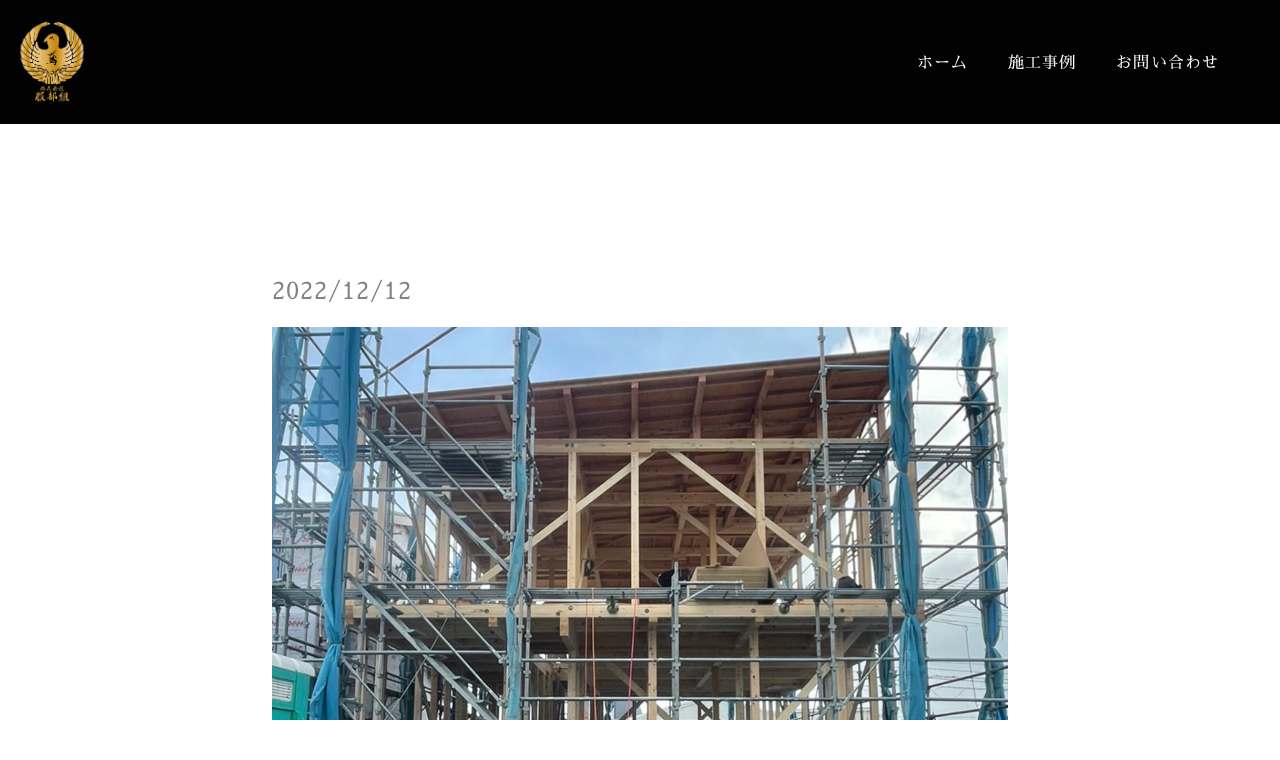

--- FILE ---
content_type: text/css
request_url: https://jotoya.hattori-group.jp/wp-content/uploads/elementor/css/post-316.css?ver=1769916136
body_size: 436
content:
.elementor-kit-316{--e-global-color-primary:#6EC1E4;--e-global-color-secondary:#54595F;--e-global-color-text:#7A7A7A;--e-global-color-accent:#61CE70;--e-global-typography-primary-font-family:"Sawarabi_Mincho";--e-global-typography-primary-font-weight:600;--e-global-typography-secondary-font-family:"Sawarabi_Mincho";--e-global-typography-secondary-font-weight:400;--e-global-typography-text-font-family:"Sawarabi_Mincho";--e-global-typography-text-font-weight:400;--e-global-typography-accent-font-family:"Sawarabi_Mincho";--e-global-typography-accent-font-weight:500;font-family:"Sawarabi_Mincho", Sans-serif;line-height:1.7em;letter-spacing:1px;}.elementor-kit-316 e-page-transition{background-color:#FFBC7D;}.elementor-kit-316 a{font-family:"Sawarabi_Mincho", Sans-serif;font-size:17px;font-weight:700;}.elementor-kit-316 a:hover{color:#1F73BD;}.elementor-kit-316 h1{font-family:"Sawarabi_Mincho", Sans-serif;}.elementor-kit-316 h2{font-family:"Sawarabi_Mincho", Sans-serif;}.elementor-kit-316 h3{font-family:"Sawarabi_Mincho", Sans-serif;}.elementor-kit-316 h4{font-family:"Sawarabi_Mincho", Sans-serif;}.elementor-kit-316 h5{font-family:"Sawarabi_Mincho", Sans-serif;}.elementor-kit-316 h6{font-family:"Sawarabi_Mincho", Sans-serif;}.elementor-kit-316 button,.elementor-kit-316 input[type="button"],.elementor-kit-316 input[type="submit"],.elementor-kit-316 .elementor-button{font-family:"Sawarabi_Mincho", Sans-serif;}.elementor-section.elementor-section-boxed > .elementor-container{max-width:1140px;}.e-con{--container-max-width:1140px;}.elementor-widget:not(:last-child){margin-block-end:20px;}.elementor-element{--widgets-spacing:20px 20px;--widgets-spacing-row:20px;--widgets-spacing-column:20px;}{}h1.entry-title{display:var(--page-title-display);}@media(max-width:1024px){.elementor-section.elementor-section-boxed > .elementor-container{max-width:1024px;}.e-con{--container-max-width:1024px;}}@media(max-width:767px){.elementor-section.elementor-section-boxed > .elementor-container{max-width:767px;}.e-con{--container-max-width:767px;}}

--- FILE ---
content_type: text/css
request_url: https://jotoya.hattori-group.jp/wp-content/uploads/elementor/css/post-165.css?ver=1769916137
body_size: 1196
content:
.elementor-165 .elementor-element.elementor-element-06bea5f > .elementor-container > .elementor-column > .elementor-widget-wrap{align-content:flex-end;align-items:flex-end;}.elementor-165 .elementor-element.elementor-element-06bea5f:not(.elementor-motion-effects-element-type-background), .elementor-165 .elementor-element.elementor-element-06bea5f > .elementor-motion-effects-container > .elementor-motion-effects-layer{background-color:#000000;background-image:url("https://jotoya.hattori-group.jp/wp-content/uploads/2019/01/3374018_l-scaled.jpg");background-position:center center;background-repeat:no-repeat;background-size:cover;}.elementor-165 .elementor-element.elementor-element-06bea5f > .elementor-background-overlay{background-color:#000000;opacity:0.63;transition:background 0.3s, border-radius 0.3s, opacity 0.3s;}.elementor-165 .elementor-element.elementor-element-06bea5f{transition:background 0.3s, border 0.3s, border-radius 0.3s, box-shadow 0.3s;padding:150px 0px 100px 0px;}.elementor-165 .elementor-element.elementor-element-2fed2bc > .elementor-widget-wrap > .elementor-widget:not(.elementor-widget__width-auto):not(.elementor-widget__width-initial):not(:last-child):not(.elementor-absolute){margin-block-end:5px;}.elementor-165 .elementor-element.elementor-element-2fed2bc > .elementor-element-populated{margin:0px 0px 0px 0px;--e-column-margin-right:0px;--e-column-margin-left:0px;padding:0px 0px 0px 0px;}.elementor-165 .elementor-element.elementor-element-d29943f > .elementor-container > .elementor-column > .elementor-widget-wrap{align-content:flex-end;align-items:flex-end;}.elementor-165 .elementor-element.elementor-element-024a25f > .elementor-widget-wrap > .elementor-widget:not(.elementor-widget__width-auto):not(.elementor-widget__width-initial):not(:last-child):not(.elementor-absolute){margin-block-end:5px;}.elementor-165 .elementor-element.elementor-element-024a25f > .elementor-element-populated{margin:0px 0px 0px 0px;--e-column-margin-right:0px;--e-column-margin-left:0px;padding:0px 0px 0px 0px;}.elementor-165 .elementor-element.elementor-element-b534f8c{text-align:start;}.elementor-165 .elementor-element.elementor-element-b534f8c .elementor-heading-title{font-family:"Sawarabi_Mincho", Sans-serif;color:#FFFFFF;}.elementor-165 .elementor-element.elementor-element-6b75f5b{--divider-border-style:solid;--divider-color:#ffffff;--divider-border-width:2px;}.elementor-165 .elementor-element.elementor-element-6b75f5b > .elementor-widget-container{padding:0px 0px 25px 0px;}.elementor-165 .elementor-element.elementor-element-6b75f5b .elementor-divider-separator{width:50px;margin:0 auto;margin-left:0;}.elementor-165 .elementor-element.elementor-element-6b75f5b .elementor-divider{text-align:left;padding-block-start:5px;padding-block-end:5px;}.elementor-165 .elementor-element.elementor-element-4dfc8b2 > .elementor-widget-container{margin:0px 0px 10px 0px;padding:0px 0px 0px 0px;}.elementor-165 .elementor-element.elementor-element-4dfc8b2{text-align:start;font-family:"Sawarabi_Mincho", Sans-serif;color:#FFFFFF;}.elementor-165 .elementor-element.elementor-element-8a539b3{text-align:start;font-family:"Sawarabi_Mincho", Sans-serif;color:#FFFFFF;}.elementor-165 .elementor-element.elementor-element-bc1f40d > .elementor-widget-wrap > .elementor-widget:not(.elementor-widget__width-auto):not(.elementor-widget__width-initial):not(:last-child):not(.elementor-absolute){margin-block-end:5px;}.elementor-165 .elementor-element.elementor-element-bc1f40d > .elementor-element-populated{margin:0px 0px 0px 0px;--e-column-margin-right:0px;--e-column-margin-left:0px;padding:0px 0px 0px 0px;}.elementor-165 .elementor-element.elementor-element-122c7a4{text-align:start;}.elementor-165 .elementor-element.elementor-element-122c7a4 .elementor-heading-title{font-family:"Sawarabi_Mincho", Sans-serif;color:#FFFFFF;}.elementor-165 .elementor-element.elementor-element-b9589c2{--divider-border-style:solid;--divider-color:#ffffff;--divider-border-width:2px;}.elementor-165 .elementor-element.elementor-element-b9589c2 > .elementor-widget-container{padding:0px 0px 25px 0px;}.elementor-165 .elementor-element.elementor-element-b9589c2 .elementor-divider-separator{width:50px;margin:0 auto;margin-left:0;}.elementor-165 .elementor-element.elementor-element-b9589c2 .elementor-divider{text-align:left;padding-block-start:5px;padding-block-end:5px;}.elementor-165 .elementor-element.elementor-element-55d597f > .elementor-widget-container{margin:0px 0px 10px 0px;}.elementor-165 .elementor-element.elementor-element-55d597f{text-align:start;font-family:"Sawarabi_Mincho", Sans-serif;color:#FFFFFF;}.elementor-165 .elementor-element.elementor-element-88433ac > .elementor-widget-container{margin:0px 0px 10px 0px;}.elementor-165 .elementor-element.elementor-element-88433ac{text-align:start;font-family:"Sawarabi_Mincho", Sans-serif;color:#FFFFFF;}.elementor-165 .elementor-element.elementor-element-8968f0a{font-family:"Sawarabi_Mincho", Sans-serif;color:#FFFFFF;}.elementor-165 .elementor-element.elementor-element-8564950 > .elementor-container > .elementor-column > .elementor-widget-wrap{align-content:flex-end;align-items:flex-end;}.elementor-165 .elementor-element.elementor-element-8564950{padding:50px 0px 0px 0px;}.elementor-165 .elementor-element.elementor-element-0b4e3c0 > .elementor-widget-wrap > .elementor-widget:not(.elementor-widget__width-auto):not(.elementor-widget__width-initial):not(:last-child):not(.elementor-absolute){margin-block-end:5px;}.elementor-165 .elementor-element.elementor-element-0b4e3c0 > .elementor-element-populated{margin:0px 0px 0px 0px;--e-column-margin-right:0px;--e-column-margin-left:0px;padding:0px 0px 0px 0px;}.elementor-165 .elementor-element.elementor-element-5a2aeda{text-align:start;}.elementor-165 .elementor-element.elementor-element-5a2aeda .elementor-heading-title{color:#FFFFFF;}.elementor-165 .elementor-element.elementor-element-5c15f81{--divider-border-style:solid;--divider-color:#ffffff;--divider-border-width:2px;}.elementor-165 .elementor-element.elementor-element-5c15f81 > .elementor-widget-container{padding:0px 0px 25px 0px;}.elementor-165 .elementor-element.elementor-element-5c15f81 .elementor-divider-separator{width:50px;margin:0 auto;margin-left:0;}.elementor-165 .elementor-element.elementor-element-5c15f81 .elementor-divider{text-align:left;padding-block-start:5px;padding-block-end:5px;}.elementor-165 .elementor-element.elementor-element-1b6736a{--grid-template-columns:repeat(0, auto);--icon-size:16px;--grid-column-gap:5px;--grid-row-gap:0px;}.elementor-165 .elementor-element.elementor-element-1b6736a .elementor-widget-container{text-align:left;}.elementor-165 .elementor-element.elementor-element-1b6736a .elementor-social-icon{background-color:#ffffff;--icon-padding:0.85em;}.elementor-165 .elementor-element.elementor-element-1b6736a .elementor-social-icon i{color:#000000;}.elementor-165 .elementor-element.elementor-element-1b6736a .elementor-social-icon svg{fill:#000000;}.elementor-165 .elementor-element.elementor-element-1b6736a .elementor-social-icon:hover{background-color:rgba(255,255,255,0.9);}.elementor-165 .elementor-element.elementor-element-1b6736a .elementor-social-icon:hover i{color:#000000;}.elementor-165 .elementor-element.elementor-element-1b6736a .elementor-social-icon:hover svg{fill:#000000;}.elementor-165 .elementor-element.elementor-element-f3df56e > .elementor-widget-container{margin:80px 0px 0px 0px;}.elementor-165 .elementor-element.elementor-element-f3df56e .hfe-copyright-wrapper a, .elementor-165 .elementor-element.elementor-element-f3df56e .hfe-copyright-wrapper{color:#FFFFFF;}.elementor-165 .elementor-element.elementor-element-c7b4c58 > .elementor-widget-wrap > .elementor-widget:not(.elementor-widget__width-auto):not(.elementor-widget__width-initial):not(:last-child):not(.elementor-absolute){margin-block-end:5px;}.elementor-165 .elementor-element.elementor-element-c7b4c58 > .elementor-element-populated{margin:0px 0px 0px 0px;--e-column-margin-right:0px;--e-column-margin-left:0px;padding:0px 0px 0px 0px;}@media(min-width:1025px){.elementor-165 .elementor-element.elementor-element-06bea5f:not(.elementor-motion-effects-element-type-background), .elementor-165 .elementor-element.elementor-element-06bea5f > .elementor-motion-effects-container > .elementor-motion-effects-layer{background-attachment:scroll;}}@media(max-width:1024px){.elementor-165 .elementor-element.elementor-element-06bea5f{padding:100px 25px 100px 25px;}.elementor-165 .elementor-element.elementor-element-6b75f5b > .elementor-widget-container{padding:0px 0px 15px 0px;}.elementor-165 .elementor-element.elementor-element-4dfc8b2{text-align:start;}.elementor-165 .elementor-element.elementor-element-8a539b3{text-align:start;}.elementor-165 .elementor-element.elementor-element-b9589c2 > .elementor-widget-container{padding:0px 0px 15px 0px;}.elementor-165 .elementor-element.elementor-element-55d597f{text-align:start;}.elementor-165 .elementor-element.elementor-element-88433ac{text-align:start;}.elementor-165 .elementor-element.elementor-element-8968f0a{text-align:start;}.elementor-165 .elementor-element.elementor-element-5c15f81 > .elementor-widget-container{padding:0px 0px 15px 0px;}.elementor-165 .elementor-element.elementor-element-f3df56e > .elementor-widget-container{margin:60px 0px 0px 0px;}}@media(max-width:767px){.elementor-165 .elementor-element.elementor-element-06bea5f{padding:80px 20px 80px 20px;}.elementor-165 .elementor-element.elementor-element-024a25f > .elementor-element-populated{margin:0px 0px 0px 0px;--e-column-margin-right:0px;--e-column-margin-left:0px;padding:0px 0px 0px 0px;}.elementor-165 .elementor-element.elementor-element-6b75f5b > .elementor-widget-container{padding:0px 0px 15px 0px;}.elementor-165 .elementor-element.elementor-element-8a539b3 > .elementor-widget-container{padding:0px 0px 35px 0px;}.elementor-165 .elementor-element.elementor-element-bc1f40d > .elementor-element-populated{margin:0px 0px 0px 0px;--e-column-margin-right:0px;--e-column-margin-left:0px;padding:0px 0px 0px 0px;}.elementor-165 .elementor-element.elementor-element-b9589c2 > .elementor-widget-container{padding:0px 0px 15px 0px;}.elementor-165 .elementor-element.elementor-element-0b4e3c0 > .elementor-element-populated{margin:0px 0px 0px 0px;--e-column-margin-right:0px;--e-column-margin-left:0px;padding:0px 0px 0px 0px;}.elementor-165 .elementor-element.elementor-element-5c15f81 > .elementor-widget-container{padding:0px 0px 15px 0px;}.elementor-165 .elementor-element.elementor-element-f3df56e > .elementor-widget-container{margin:40px 0px 0px 0px;}.elementor-165 .elementor-element.elementor-element-c7b4c58 > .elementor-element-populated{margin:0px 0px 0px 0px;--e-column-margin-right:0px;--e-column-margin-left:0px;padding:0px 0px 0px 0px;}}

--- FILE ---
content_type: text/css
request_url: https://jotoya.hattori-group.jp/wp-content/uploads/elementor/css/post-1667.css?ver=1769921981
body_size: 1050
content:
.elementor-1667 .elementor-element.elementor-element-7077ad3:not(.elementor-motion-effects-element-type-background), .elementor-1667 .elementor-element.elementor-element-7077ad3 > .elementor-motion-effects-container > .elementor-motion-effects-layer{background-color:#020202;}.elementor-1667 .elementor-element.elementor-element-7077ad3 > .elementor-container{max-width:1250px;}.elementor-1667 .elementor-element.elementor-element-7077ad3{transition:background 0.3s, border 0.3s, border-radius 0.3s, box-shadow 0.3s;margin-top:0px;margin-bottom:0px;padding:10px 0px 10px 0px;z-index:100;}.elementor-1667 .elementor-element.elementor-element-7077ad3 > .elementor-background-overlay{transition:background 0.3s, border-radius 0.3s, opacity 0.3s;}.elementor-bc-flex-widget .elementor-1667 .elementor-element.elementor-element-f9436f7.elementor-column .elementor-widget-wrap{align-items:center;}.elementor-1667 .elementor-element.elementor-element-f9436f7.elementor-column.elementor-element[data-element_type="column"] > .elementor-widget-wrap.elementor-element-populated{align-content:center;align-items:center;}.elementor-1667 .elementor-element.elementor-element-f9436f7{z-index:1;}.elementor-1667 .elementor-element.elementor-element-e90324c{text-align:start;}.elementor-1667 .elementor-element.elementor-element-e90324c img{width:84px;}.elementor-1667 .elementor-element.elementor-element-89aec73:not(.elementor-motion-effects-element-type-background) > .elementor-widget-wrap, .elementor-1667 .elementor-element.elementor-element-89aec73 > .elementor-widget-wrap > .elementor-motion-effects-container > .elementor-motion-effects-layer{background-color:#02010100;}.elementor-bc-flex-widget .elementor-1667 .elementor-element.elementor-element-89aec73.elementor-column .elementor-widget-wrap{align-items:center;}.elementor-1667 .elementor-element.elementor-element-89aec73.elementor-column.elementor-element[data-element_type="column"] > .elementor-widget-wrap.elementor-element-populated{align-content:center;align-items:center;}.elementor-1667 .elementor-element.elementor-element-89aec73 > .elementor-element-populated{transition:background 0.3s, border 0.3s, border-radius 0.3s, box-shadow 0.3s;}.elementor-1667 .elementor-element.elementor-element-89aec73 > .elementor-element-populated > .elementor-background-overlay{transition:background 0.3s, border-radius 0.3s, opacity 0.3s;}.elementor-1667 .elementor-element.elementor-element-693f4c1 .elementor-menu-toggle{margin-left:auto;background-color:#02010100;}.elementor-1667 .elementor-element.elementor-element-693f4c1 .elementor-nav-menu .elementor-item{font-family:"Sawarabi_Mincho", Sans-serif;font-size:16px;font-weight:400;letter-spacing:1.1px;}.elementor-1667 .elementor-element.elementor-element-693f4c1 .elementor-nav-menu--main .elementor-item{color:#FFFFFF;fill:#FFFFFF;}.elementor-1667 .elementor-element.elementor-element-693f4c1 .elementor-nav-menu--dropdown a, .elementor-1667 .elementor-element.elementor-element-693f4c1 .elementor-menu-toggle{color:#010101;fill:#010101;}.elementor-1667 .elementor-element.elementor-element-693f4c1 .elementor-nav-menu--dropdown{background-color:#FFFFFFED;}.elementor-1667 .elementor-element.elementor-element-693f4c1 .elementor-nav-menu--dropdown a:hover,
					.elementor-1667 .elementor-element.elementor-element-693f4c1 .elementor-nav-menu--dropdown a:focus,
					.elementor-1667 .elementor-element.elementor-element-693f4c1 .elementor-nav-menu--dropdown a.elementor-item-active,
					.elementor-1667 .elementor-element.elementor-element-693f4c1 .elementor-nav-menu--dropdown a.highlighted,
					.elementor-1667 .elementor-element.elementor-element-693f4c1 .elementor-menu-toggle:hover,
					.elementor-1667 .elementor-element.elementor-element-693f4c1 .elementor-menu-toggle:focus{color:#FFFFFF;}.elementor-1667 .elementor-element.elementor-element-693f4c1 .elementor-nav-menu--dropdown a:hover,
					.elementor-1667 .elementor-element.elementor-element-693f4c1 .elementor-nav-menu--dropdown a:focus,
					.elementor-1667 .elementor-element.elementor-element-693f4c1 .elementor-nav-menu--dropdown a.elementor-item-active,
					.elementor-1667 .elementor-element.elementor-element-693f4c1 .elementor-nav-menu--dropdown a.highlighted{background-color:#000000;}.elementor-1667 .elementor-element.elementor-element-693f4c1 .elementor-nav-menu--dropdown a.elementor-item-active{color:#FFFFFF;background-color:#000000;}.elementor-1667 .elementor-element.elementor-element-693f4c1 .elementor-nav-menu--main .elementor-nav-menu--dropdown, .elementor-1667 .elementor-element.elementor-element-693f4c1 .elementor-nav-menu__container.elementor-nav-menu--dropdown{box-shadow:-1px 5px 7px 0px rgba(0, 0, 0, 0.22);}.elementor-1667 .elementor-element.elementor-element-693f4c1 .elementor-nav-menu--dropdown li:not(:last-child){border-style:solid;border-color:#020101;border-bottom-width:1px;}.elementor-1667 .elementor-element.elementor-element-693f4c1 div.elementor-menu-toggle{color:#FFFFFF;}.elementor-1667 .elementor-element.elementor-element-693f4c1 div.elementor-menu-toggle svg{fill:#FFFFFF;}.elementor-theme-builder-content-area{height:400px;}.elementor-location-header:before, .elementor-location-footer:before{content:"";display:table;clear:both;}@media(max-width:1024px){.elementor-1667 .elementor-element.elementor-element-e90324c{text-align:center;}.elementor-1667 .elementor-element.elementor-element-e90324c img{width:65px;}.elementor-1667 .elementor-element.elementor-element-693f4c1 .elementor-nav-menu--dropdown .elementor-item, .elementor-1667 .elementor-element.elementor-element-693f4c1 .elementor-nav-menu--dropdown  .elementor-sub-item{font-size:14px;letter-spacing:1.6px;}.elementor-1667 .elementor-element.elementor-element-693f4c1 .elementor-nav-menu--dropdown a{padding-left:0px;padding-right:0px;padding-top:14px;padding-bottom:14px;}.elementor-1667 .elementor-element.elementor-element-693f4c1 .elementor-nav-menu--main > .elementor-nav-menu > li > .elementor-nav-menu--dropdown, .elementor-1667 .elementor-element.elementor-element-693f4c1 .elementor-nav-menu__container.elementor-nav-menu--dropdown{margin-top:15px !important;}.elementor-1667 .elementor-element.elementor-element-693f4c1{--nav-menu-icon-size:25px;}.elementor-1667 .elementor-element.elementor-element-693f4c1 .elementor-menu-toggle{border-width:0px;}}@media(min-width:768px){.elementor-1667 .elementor-element.elementor-element-f9436f7{width:20.439%;}.elementor-1667 .elementor-element.elementor-element-89aec73{width:79.561%;}}@media(max-width:767px){.elementor-1667 .elementor-element.elementor-element-f9436f7{width:50%;}.elementor-bc-flex-widget .elementor-1667 .elementor-element.elementor-element-f9436f7.elementor-column .elementor-widget-wrap{align-items:center;}.elementor-1667 .elementor-element.elementor-element-f9436f7.elementor-column.elementor-element[data-element_type="column"] > .elementor-widget-wrap.elementor-element-populated{align-content:center;align-items:center;}.elementor-1667 .elementor-element.elementor-element-e90324c{text-align:start;}.elementor-1667 .elementor-element.elementor-element-e90324c img{width:40px;}.elementor-1667 .elementor-element.elementor-element-89aec73{width:50%;}.elementor-bc-flex-widget .elementor-1667 .elementor-element.elementor-element-89aec73.elementor-column .elementor-widget-wrap{align-items:center;}.elementor-1667 .elementor-element.elementor-element-89aec73.elementor-column.elementor-element[data-element_type="column"] > .elementor-widget-wrap.elementor-element-populated{align-content:center;align-items:center;}.elementor-1667 .elementor-element.elementor-element-693f4c1 .elementor-nav-menu--dropdown a{padding-left:0px;padding-right:0px;padding-top:16px;padding-bottom:16px;}.elementor-1667 .elementor-element.elementor-element-693f4c1{--nav-menu-icon-size:18px;}}

--- FILE ---
content_type: text/css
request_url: https://jotoya.hattori-group.jp/wp-content/uploads/elementor/css/post-1663.css?ver=1769921981
body_size: 326
content:
.elementor-1663 .elementor-element.elementor-element-02d8ca7.elementor-column > .elementor-widget-wrap{justify-content:center;}.elementor-1663 .elementor-element.elementor-element-d5cb35e{width:var( --container-widget-width, 80% );max-width:80%;--container-widget-width:80%;--container-widget-flex-grow:0;text-align:start;}.elementor-1663 .elementor-element.elementor-element-d5cb35e .elementor-heading-title{font-size:24px;}.elementor-1663 .elementor-element.elementor-element-acb0110 > .elementor-widget-container{margin:20px 0px 0px 0px;}.elementor-1663 .elementor-element.elementor-element-acb0110 img{width:80%;}.elementor-1663 .elementor-element.elementor-element-4c91fcd{width:var( --container-widget-width, 80% );max-width:80%;--container-widget-width:80%;--container-widget-flex-grow:0;}.elementor-1663 .elementor-element.elementor-element-4c91fcd span.post-navigation__prev--label{color:#000000;}.elementor-1663 .elementor-element.elementor-element-4c91fcd span.post-navigation__next--label{color:#000000;}.elementor-1663 .elementor-element.elementor-element-4c91fcd span.post-navigation__prev--title, .elementor-1663 .elementor-element.elementor-element-4c91fcd span.post-navigation__next--title{color:#000000;}.elementor-1663 .elementor-element.elementor-element-4c91fcd span.post-navigation__prev--title:hover, .elementor-1663 .elementor-element.elementor-element-4c91fcd span.post-navigation__next--title:hover{color:#5F5F5F;}.elementor-1663 .elementor-element.elementor-element-4c91fcd .post-navigation__arrow-wrapper{color:#000000;fill:#000000;font-size:35px;}@media(max-width:1024px){.elementor-1663 .elementor-element.elementor-element-d5cb35e{--container-widget-width:65%;--container-widget-flex-grow:0;width:var( --container-widget-width, 65% );max-width:65%;}.elementor-1663 .elementor-element.elementor-element-d5cb35e .elementor-heading-title{font-size:17px;}.elementor-1663 .elementor-element.elementor-element-acb0110 > .elementor-widget-container{margin:12px 0px 0px 0px;}.elementor-1663 .elementor-element.elementor-element-acb0110 img{width:65%;}}@media(max-width:767px){.elementor-1663 .elementor-element.elementor-element-d5cb35e{--container-widget-width:100%;--container-widget-flex-grow:0;width:var( --container-widget-width, 100% );max-width:100%;}.elementor-1663 .elementor-element.elementor-element-acb0110 > .elementor-widget-container{margin:10px 0px 0px 0px;}.elementor-1663 .elementor-element.elementor-element-acb0110 img{width:100%;}}